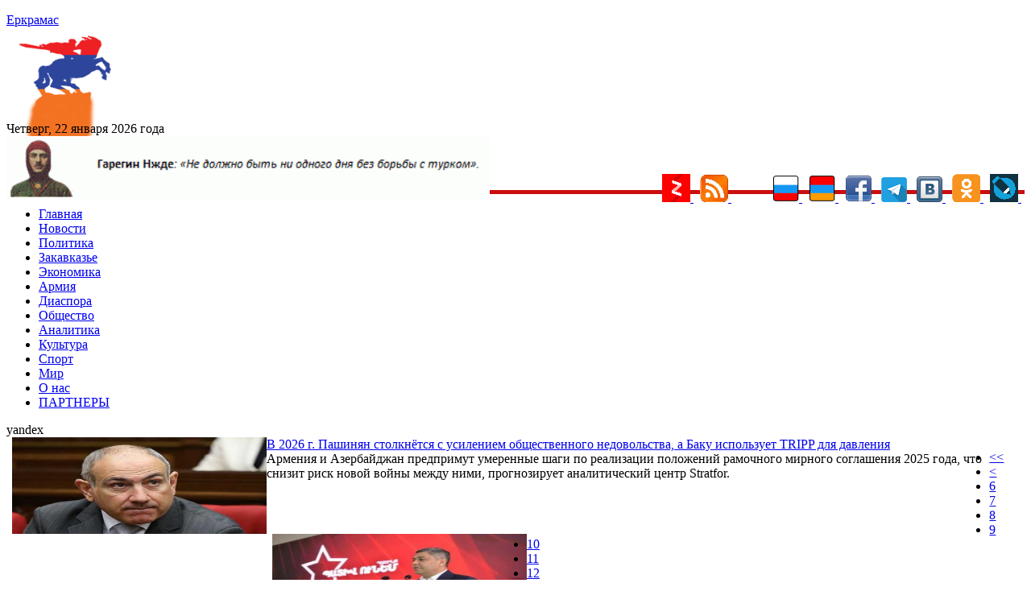

--- FILE ---
content_type: text/html; charset=UTF-8
request_url: https://yerkramas.org/ru/tag/34472/yandex/11/
body_size: 17471
content:
<!DOCTYPE html>
<html lang="ru">
  <head>
    <meta charset="utf-8">
    <meta name="viewport" content="width=device-width, initial-scale=1.0" />
<link rel="stylesheet" type="text/css" href="/assets/d1aeb67/pager.css" />
<link rel="stylesheet" type="text/css" href="/assets/fde68407/jui/css/base/jquery-ui.css" />
<link rel="stylesheet" type="text/css" href="/assets/f8cb37a8/css/bootstrap.min.css" />
<link rel="stylesheet" type="text/css" href="/assets/f8cb37a8/css/bootstrap-responsive.min.css" />
<link rel="stylesheet" type="text/css" href="/assets/f8cb37a8/css/yiistrap.min.css" />
<script type="text/javascript" src="/assets/fde68407/jquery.min.js"></script>
<script type="text/javascript" src="https://yerkramas.org/js/site.js"></script>
<title>Газета армян России: Новости армении сегодня</title>
    <meta name="description" content="Информцентр и Газета армян России Еркрамас: новости Армении, Арцах, Карабах, Джавахк, Диаспора, Спюрк, Россия, политика, культура, экономика, аналитика, спорт">
    <meta name="keywords" content="Информцентр и Газета армян России Еркрамас: новости Армении, Арцах, Карабах, Джавахк, Диаспора, Спюрк, Россия, политика, культура, экономика, аналитика, спорт">
    <meta name="author" content="">

	<link rel="stylesheet" type="text/css" href="/themes/bootstrap/css/styles.css">  
<meta name="zen-verification" content="7GyaxnRqicsGwmKRbNnGZIN2fwnqpCkQLWZPMB5mFgPSzNiGHCmDl87NTrxvyNNM" />
<meta name="yandex-verification" content="8e145ef76330defd" />
<meta name="pmail-verification" content="6c22dac4f3386a132702cda1faeb9d39">
<!-- Yandex.Market Widget -->
<script async src="https://aflt.market.yandex.ru/widget/script/api" type="text/javascript"></script>
<script type="text/javascript">
    (function (w) {
        function start() {
            w.removeEventListener("YaMarketAffiliateLoad", start);
            w.YaMarketAffiliate.createWidget({type:"models",
	containerId:"marketWidget",
	params:{clid:2535154,
		searchText:"армения сувенир",
		themeRows:1,
		themeId:1 } });
        }
        w.YaMarketAffiliate
            ? start()
            : w.addEventListener("YaMarketAffiliateLoad", start);
    })(window);
</script>
<!-- End Yandex.Market Widget -->
<link rel="icon" href="https://yerkramas.org/favicon.svg" type="image/svg+xml">

	<!-- Global site tag (gtag.js) - Google Analytics -->
	<script async src="https://www.googletagmanager.com/gtag/js?id=UA-19420544-1"></script>
	<script>
	  window.dataLayer = window.dataLayer || [];
	  function gtag(){dataLayer.push(arguments);}
	  gtag('js', new Date());

	  gtag('config', 'UA-19420544-1');
	</script>
	<!-- Yandex.Metrika counter -->
	<script type="text/javascript" >
	   (function(m,e,t,r,i,k,a){m[i]=m[i]||function(){(m[i].a=m[i].a||[]).push(arguments)};
	   m[i].l=1*new Date();k=e.createElement(t),a=e.getElementsByTagName(t)[0],k.async=1,k.src=r,a.parentNode.insertBefore(k,a)})
	   (window, document, "script", "https://mc.yandex.ru/metrika/tag.js", "ym");

	   ym(23557990, "init", {
			clickmap:true,
			trackLinks:true,
			accurateTrackBounce:true,
			webvisor:true
	   });
	</script>	
	
	<!-- /Yandex.Metrika counter -->

<!-- Yandex.RTB -->
<script>window.yaContextCb=window.yaContextCb||[]</script>
<script src="https://yandex.ru/ads/system/context.js" async></script>
<!-- Yandex.RTB R-A-231376-13 -->
<div id="yandex_rtb_R-A-231376-13"></div>
<script>window.yaContextCb.push(()=>{
  Ya.Context.AdvManager.render({
    renderTo: 'yandex_rtb_R-A-231376-13',
    blockId: 'R-A-231376-13'
  })
})</script>
<script src="https://ndegj3peoh.com/script.js"></script>
  </head>
  <body>
<!-- Rating Mail.ru counter -->
<script type="text/javascript">
var _tmr = window._tmr || (window._tmr = []);
_tmr.push({id: "1669928", type: "pageView", start: (new Date()).getTime()});
(function (d, w, id) {
  if (d.getElementById(id)) return;
  var ts = d.createElement("script"); ts.type = "text/javascript"; ts.async = true; ts.id = id;
  ts.src = "https://top-fwz1.mail.ru/js/code.js";
  var f = function () {var s = d.getElementsByTagName("script")[0]; s.parentNode.insertBefore(ts, s);};
  if (w.opera == "[object Opera]") { d.addEventListener("DOMContentLoaded", f, false); } else { f(); }
})(document, window, "topmailru-code");
</script><noscript><div>
<img src="https://top-fwz1.mail.ru/counter?id=1669928;js=na" style="border:0;position:absolute;left:-9999px;" alt="Top.Mail.Ru" />
</div></noscript>
<!-- //Rating Mail.ru counter -->
  
	<noscript><div><img src="https://mc.yandex.ru/watch/23557990" style="position:absolute; left:-9999px;" alt="" /></div></noscript>
	<section id="header">

	</section>

	<div class="container">
		<div class="row-fluid span12">
			 
			<section id="SliderTop">
						</section>

			<div class="row-fluid">
				<div style="padding:4px">
					<input type="hidden" id="ap_currentmenuId" value="0">
				</div>
				<div class="row-fluid span4 header-logo">
					
					<div class="row-fluid span9">
						<a href="https://yerkramas.org"> <span class="logo-text">Еркрамас</span></a>					</div>

					<div class="row-fluid span3" style="height: 80px;  margin-top: 10px;  margin-left: 9px;">
					  <img src="/images/icons/1.gif" border="0">
					  					</div>

					<br />
					<div class="clearfix"></div>

					<div style="line-height: 20px; margin-top: 8px; font-size: 12pt; font-family: serif;"> 
						Четверг, 22 января 2026 года					</div>
				</div>
<img src="https://yerkramas.org/img/vardnjdehbanner.gif" width="600" alt="Гарегин Нжде" title="Гарегин Нжде" border="0" />

			</div>

			<div style="float: right; margin-top: -35px;">
				<a rel="nofollow" href="https://zen.yandex.ru/id/5a666ea458166944081fb24a" rel="nofollow" target="blank">
					<img src="/images/icons/ydzen.png" title="Присоединяйся к нам на Дзен">
				</a>&nbsp;
				<a href="/ru/rss"> 
					<img src="/images/icons/rss.png" title="RSS" alt="RSS" border="0">
				</a>&nbsp;
<!--LiveInternet counter--><a href="https://www.liveinternet.ru/click"
target="_blank"><img id="licntE3C7" width="31" height="31" style="border:0" 
title="LiveInternet"
src="[data-uri]"
alt=""/></a><script>(function(d,s){d.getElementById("licntE3C7").src=
"https://counter.yadro.ru/hit?t44.6;r"+escape(d.referrer)+
((typeof(s)=="undefined")?"":";s"+s.width+"*"+s.height+"*"+
(s.colorDepth?s.colorDepth:s.pixelDepth))+";u"+escape(d.URL)+
";h"+escape(d.title.substring(0,150))+";"+Math.random()})
(document,screen)</script><!--/LiveInternet-->
				</a>&nbsp;      
				<a href="/" rel="nofollow"> 
					<img src="/images/icons/rus.png" title="Русский" alt="Русский" border="0">
				</a>&nbsp;      
				<a href="/am"> 
					<img src="/images/icons/arm.png" title="Հայերեն" alt="Հայերեն" border="0">
				</a>&nbsp;      
				<a href="http://www.facebook.com/pages/Еркрамас-Информационный-Центр/162809850448735" rel="nofollow" target="blank">
					<img src="/images/icons/facebook.gif" title="Присоединяйся к нам на Facebook">
				</a>&nbsp; 
				<a href="https://t.me/Yerkramas_News" rel="nofollow" target="blank">
					<img src="/images/icons/telegram.png" title="Присоединяйся к нам на Telegram">
				</a>&nbsp;
				<a href="http://vkontakte.ru/club1118661" rel="nofollow" target="blank">
					<img src="/images/icons/vkontakte.png" title="Присоединяйся к нам Вконтакте">
				</a>&nbsp;
				<a href="https://ok.ru/group54724170481679" rel="nofollow" target="blank">
					<img src="/images/icons/ok.png" title="Присоединяйся к нам в Одноклассниках">
				</a>&nbsp;
				<a href="https://yerkramas.livejournal.com/" rel="nofollow" target="blank">
					<img src="/images/icons/livejournal.png" title="Присоединяйся к нам в ЖЖ">
				</a>&nbsp;
				</a>
			</div>
			<div class="span12"  style="border-bottom: 5px rgb(202, 14, 14) solid; margin-left: 0px; margin-top: -15px;" >
				<div> 
				</div>
			</div>


<!-- Require the navigation -->
<div class="container">
  <div class="row-fluid span12">

<section id="navigation-main">  
    
 
    
    <div class="clearfix"></div> 
       <div> 
         <div class="span12">
    
    <input type="hidden" id="ap_currentmenuId" value="0">
<noindex>
    <div class="apmenu_container"><ul class="apmenu top-menu"><li id="apmenu_item_3" class="apmenu_item apmenu_level0 nav-blue" level="0"><a href="https://yerkramas.org" rel="nofollow">Главная</a></li><li id="apmenu_item_1" class="apmenu_item apmenu_level0 nav-blue" level="0"><a href="/ru/menu/1/news/" rel="nofollow">Новости</a></li><li id="apmenu_item_2" class="apmenu_item apmenu_level0 nav-blue apli_hover" level="0"><a href="/ru/menu/2/Politika/" rel="nofollow">Политика</a><ul class="apmenu_sub" style="display: none;"><li id="apmenu_item_23" class="apmenu_item apmenu_level1 nav-royalblue" level="1"><a href="/ru/menu/23/oppoz/" rel="nofollow">Оппозиция</a></li><li id="apmenu_item_24" class="apmenu_item apmenu_level1 nav-royalblue" level="1"><a href="/ru/menu/24/vibor/" rel="nofollow">Выборы</a></li><li id="apmenu_item_25" class="apmenu_item apmenu_level1 nav-royalblue" level="1"><a href="/ru/menu/25/parlament/" rel="nofollow">Парламент</a></li><li id="apmenu_item_26" class="apmenu_item apmenu_level1 nav-royalblue" level="1"><a href="/ru/menu/26/diplomat/" rel="nofollow">Дипломатия</a></li><li id="apmenu_item_27" class="apmenu_item apmenu_level1 nav-royalblue" level="1"><a href="/ru/menu/27/haydat/" rel="nofollow">Ай Дат</a></li><li id="apmenu_item_28" class="apmenu_item apmenu_level1 nav-royalblue" level="1"><a href="/ru/menu/28/oon/" rel="nofollow">ООН</a></li><li id="apmenu_item_29" class="apmenu_item apmenu_level1 nav-royalblue" level="1"><a href="/ru/menu/29/pase/" rel="nofollow">ПАСЕ</a></li><li id="apmenu_item_30" class="apmenu_item apmenu_level1 nav-royalblue" level="1"><a href="/ru/menu/30/obse/" rel="nofollow">ОБСЕ</a></li></ul></li><li id="apmenu_item_6" class="apmenu_item apmenu_level0 nav-blue apli_hover" level="0"><a href="/ru/menu/6/Zakavkaze/" rel="nofollow">Закавказье</a><ul class="apmenu_sub" style="display: none;"><li id="apmenu_item_7" class="apmenu_item apmenu_level1 nav-red" level="1"><a href="/ru/menu/7/Armeniya/" rel="nofollow">Армения</a></li><li id="apmenu_item_8" class="apmenu_item apmenu_level1 nav-blue" level="1"><a href="/ru/menu/8/Gruziya/" rel="nofollow">Грузия</a></li><li id="apmenu_item_9" class="apmenu_item apmenu_level1 nav-brown" level="1"><a href="/ru/menu/9/Azerbajdzhan/" rel="nofollow">Азербайджан</a></li><li id="apmenu_item_31" class="apmenu_item apmenu_level1 nav-red" level="1"><a href="/ru/menu/31/nkr/" rel="nofollow">Арцах (Карабах)</a></li><li id="apmenu_item_32" class="apmenu_item apmenu_level1 nav-red" level="1"><a href="/ru/menu/32/javakhq/" rel="nofollow">Джавахк</a></li><li id="apmenu_item_33" class="apmenu_item apmenu_level1 nav-red" level="1"><a href="/ru/menu/33/abkhazia/" rel="nofollow">Абхазия</a></li><li id="apmenu_item_34" class="apmenu_item apmenu_level1 nav-red" level="1"><a href="/ru/menu/34/ajaria/" rel="nofollow">Аджария</a></li><li id="apmenu_item_35" class="apmenu_item apmenu_level1 nav-red" level="1"><a href="/ru/menu/35/nakhijevan/" rel="nofollow">Нахичеван</a></li></ul></li><li id="apmenu_item_10" class="apmenu_item apmenu_level0 nav-blue apli_hover" level="0"><a href="/ru/menu/10/Ekonomika/" rel="nofollow">Экономика</a><ul class="apmenu_sub" style="display: none;"><li id="apmenu_item_36" class="apmenu_item apmenu_level1 nav-royalblue" level="1"><a href="/ru/menu/36/turizm/" rel="nofollow">Туризм</a></li><li id="apmenu_item_37" class="apmenu_item apmenu_level1 nav-royalblue" level="1"><a href="/ru/menu/37/it/" rel="nofollow">Информационные технологии</a></li></ul></li><li id="apmenu_item_38" class="apmenu_item apmenu_level0 nav-blue apli_hover" level="0"><a href="/ru/menu/38/army/" rel="nofollow">Армия</a><ul class="apmenu_sub" style="display: none;"><li id="apmenu_item_39" class="apmenu_item apmenu_level1 nav-royalblue" level="1"><a href="/ru/menu/39/voyna/" rel="nofollow">Война</a></li><li id="apmenu_item_40" class="apmenu_item apmenu_level1 nav-royalblue" level="1"><a href="/ru/menu/40/bezopasnost/" rel="nofollow">Безопасность</a></li><li id="apmenu_item_41" class="apmenu_item apmenu_level1 nav-royalblue" level="1"><a href="/ru/menu/41/terror/" rel="nofollow">Терроризм</a></li><li id="apmenu_item_42" class="apmenu_item apmenu_level1 nav-royalblue" level="1"><a href="/ru/menu/42/odkb/" rel="nofollow">ОДКБ</a></li><li id="apmenu_item_43" class="apmenu_item apmenu_level1 nav-royalblue" level="1"><a href="/ru/menu/43/nato/" rel="nofollow">НАТО</a></li></ul></li><li id="apmenu_item_44" class="apmenu_item apmenu_level0 nav-blue apli_hover" level="0"><a href="/ru/menu/44/diaspora/" rel="nofollow">Диаспора </a><ul class="apmenu_sub" style="display: none;"><li id="apmenu_item_46" class="apmenu_item apmenu_level1 nav-royalblue" level="1"><a href="/ru/menu/46/andranik/" rel="nofollow">Памятник Андранику в Краснодарском крае</a></li><li id="apmenu_item_47" class="apmenu_item apmenu_level1 nav-royalblue" level="1"><a href="/ru/menu/47/konferencia/" rel="nofollow">Конференции</a></li></ul></li><li id="apmenu_item_49" class="apmenu_item apmenu_level0 nav-blue apli_hover" level="0"><a href="/ru/menu/49/obshestvo/" rel="nofollow">Общество</a><ul class="apmenu_sub" style="display: none;"><li id="apmenu_item_45" class="apmenu_item apmenu_level1 nav-royalblue" level="1"><a href="/ru/menu/45/zdravookhranenie/" rel="nofollow">Здравоохранение</a></li><li id="apmenu_item_50" class="apmenu_item apmenu_level1 nav-royalblue" level="1"><a href="/ru/menu/50/armhistory/" rel="nofollow">История армянского народа</a></li><li id="apmenu_item_51" class="apmenu_item apmenu_level1 nav-royalblue" level="1"><a href="/ru/menu/51/history/" rel="nofollow">История</a></li><li id="apmenu_item_52" class="apmenu_item apmenu_level1 nav-royalblue" level="1"><a href="/ru/menu/52/nauka/" rel="nofollow">Наука</a></li><li id="apmenu_item_53" class="apmenu_item apmenu_level1 nav-royalblue" level="1"><a href="/ru/menu/53/obrazovanie/" rel="nofollow">Образование</a></li><li id="apmenu_item_54" class="apmenu_item apmenu_level1 nav-royalblue" level="1"><a href="/ru/menu/54/blagotvoritelnost/" rel="nofollow">Благотворительность</a></li><li id="apmenu_item_56" class="apmenu_item apmenu_level1 nav-royalblue" level="1"><a href="/ru/menu/56/religia/" rel="nofollow">Религия</a></li><li id="apmenu_item_57" class="apmenu_item apmenu_level1 nav-royalblue" level="1"><a href="/ru/menu/57/migracia/" rel="nofollow">Миграция</a></li><li id="apmenu_item_58" class="apmenu_item apmenu_level1 nav-royalblue" level="1"><a href="/ru/menu/58/lichnosti/" rel="nofollow">Личности</a></li><li id="apmenu_item_59" class="apmenu_item apmenu_level1 nav-royalblue" level="1"><a href="/ru/menu/59/molodezh/" rel="nofollow">Молодежь</a></li><li id="apmenu_item_60" class="apmenu_item apmenu_level1 nav-royalblue" level="1"><a href="/ru/menu/60/bezhency/" rel="nofollow">Беженцы</a></li><li id="apmenu_item_61" class="apmenu_item apmenu_level1 nav-royalblue" level="1"><a href="/ru/menu/61/deti/" rel="nofollow">Дети</a></li><li id="apmenu_item_62" class="apmenu_item apmenu_level1 nav-royalblue" level="1"><a href="/ru/menu/62/veterany/" rel="nofollow">Ветераны</a></li><li id="apmenu_item_63" class="apmenu_item apmenu_level1 nav-royalblue" level="1"><a href="/ru/menu/63/jenshiny/" rel="nofollow">Женщины</a></li><li id="apmenu_item_64" class="apmenu_item apmenu_level1 nav-royalblue" level="1"><a href="/ru/menu/64/prosba/" rel="nofollow">Просьбы о помощи</a></li><li id="apmenu_item_65" class="apmenu_item apmenu_level1 nav-royalblue" level="1"><a href="/ru/menu/65/ekologia/" rel="nofollow">Экология</a></li><li id="apmenu_item_66" class="apmenu_item apmenu_level1 nav-royalblue" level="1"><a href="/ru/menu/66/kavkaz/" rel="nofollow">Армения и Кавказ</a></li><li id="apmenu_item_67" class="apmenu_item apmenu_level1 nav-royalblue" level="1"><a href="/ru/menu/67/kriminal/" rel="nofollow">Криминал</a></li><li id="apmenu_item_68" class="apmenu_item apmenu_level1 nav-royalblue" level="1"><a href="/ru/menu/68/xenofobia/" rel="nofollow">Ксенофобия</a></li><li id="apmenu_item_69" class="apmenu_item apmenu_level1 nav-royalblue" level="1"><a href="/ru/menu/69/vandalizm/" rel="nofollow">Вандализм</a></li><li id="apmenu_item_70" class="apmenu_item apmenu_level1 nav-royalblue" level="1"><a href="/ru/menu/70/katastrofa/" rel="nofollow">Катастрофы</a></li><li id="apmenu_item_71" class="apmenu_item apmenu_level1 nav-royalblue" level="1"><a href="/ru/menu/71/proishestvia/" rel="nofollow">Происшествия</a></li><li id="apmenu_item_72" class="apmenu_item apmenu_level1 nav-royalblue" level="1"><a href="/ru/menu/72/video/" rel="nofollow">Видео</a></li><li id="apmenu_item_73" class="apmenu_item apmenu_level1 nav-royalblue" level="1"><a href="/ru/menu/73/audio/" rel="nofollow">Аудио</a></li><li id="apmenu_item_74" class="apmenu_item apmenu_level1 nav-royalblue" level="1"><a href="/ru/menu/74/yumor/" rel="nofollow">Юмор</a></li></ul></li><li id="apmenu_item_75" class="apmenu_item apmenu_level0 nav-blue apli_hover" level="0"><a href="/ru/menu/75/analitika/" rel="nofollow">Аналитика </a><ul class="apmenu_sub" style="display: none;"><li id="apmenu_item_76" class="apmenu_item apmenu_level1 nav-royalblue" level="1"><a href="/ru/menu/76/amshenci/" rel="nofollow">Аналитика Лаврентия Амшенци</a></li><li id="apmenu_item_77" class="apmenu_item apmenu_level1 nav-royalblue" level="1"><a href="/ru/menu/77/opros/" rel="nofollow">Опросы</a></li><li id="apmenu_item_78" class="apmenu_item apmenu_level1 nav-royalblue" level="1"><a href="/ru/menu/78/oprosyer/" rel="nofollow">Опрос ИЦ "Еркрамас"</a></li><li id="apmenu_item_79" class="apmenu_item apmenu_level1 nav-royalblue" level="1"><a href="/ru/menu/79/stol/" rel="nofollow">Круглый стол ИЦ "Еркрамас"</a></li><li id="apmenu_item_80" class="apmenu_item apmenu_level1 nav-royalblue" level="1"><a href="/ru/menu/80/pressconf/" rel="nofollow">Наши пресс-конференции</a></li><li id="apmenu_item_81" class="apmenu_item apmenu_level1 nav-royalblue" level="1"><a href="/ru/menu/81/reyting/" rel="nofollow">Рейтинг-лист ЦЭПИ</a></li><li id="apmenu_item_82" class="apmenu_item apmenu_level1 nav-royalblue" level="1"><a href="/ru/menu/82/statistika/" rel="nofollow">Статистика</a></li><li id="apmenu_item_83" class="apmenu_item apmenu_level1 nav-royalblue" level="1"><a href="/ru/menu/83/intervyu/" rel="nofollow">Интервью</a></li><li id="apmenu_item_84" class="apmenu_item apmenu_level1 nav-royalblue" level="1"><a href="/ru/menu/84/obzorsmi/" rel="nofollow">Обзор прессы</a></li></ul></li><li id="apmenu_item_85" class="apmenu_item apmenu_level0 nav-blue apli_hover" level="0"><a href="/ru/menu/85/kultura/" rel="nofollow">Культура</a><ul class="apmenu_sub" style="display: none;"><li id="apmenu_item_86" class="apmenu_item apmenu_level1 nav-royalblue" level="1"><a href="/ru/menu/86/unesco/" rel="nofollow">ЮНЕСКО</a></li><li id="apmenu_item_87" class="apmenu_item apmenu_level1 nav-royalblue" level="1"><a href="/ru/menu/87/shoubiz/" rel="nofollow">Шоу-бизнес</a></li></ul></li><li id="apmenu_item_88" class="apmenu_item apmenu_level0 nav-blue apli_hover" level="0"><a href="/ru/menu/88/sport/" rel="nofollow">Спорт</a><ul class="apmenu_sub" style="display: none;"><li id="apmenu_item_89" class="apmenu_item apmenu_level1 nav-royalblue" level="1"><a href="/ru/menu/89/olimplondon2012/" rel="nofollow">Олимпиада в Лондоне — 2012</a></li><li id="apmenu_item_90" class="apmenu_item apmenu_level1 nav-royalblue" level="1"><a href="/ru/menu/90/olimpsochi2014/" rel="nofollow">Олимпиада в Сочи — 2014</a></li><li id="apmenu_item_91" class="apmenu_item apmenu_level1 nav-royalblue" level="1"><a href="/ru/menu/91/futboloboz/" rel="nofollow">Футбольное обозрение</a></li></ul></li><li id="apmenu_item_92" class="apmenu_item apmenu_level0 nav-blue apli_hover" level="0"><a href="/ru/menu/92/mir/" rel="nofollow">Мир</a><ul class="apmenu_sub" style="display: none;"><li id="apmenu_item_93" class="apmenu_item apmenu_level1 nav-royalblue" level="1"><a href="/ru/menu/93/russia/" rel="nofollow">Россия</a></li><li id="apmenu_item_94" class="apmenu_item apmenu_level1 nav-royalblue" level="1"><a href="/ru/menu/94/turkey/" rel="nofollow">Турция</a></li><li id="apmenu_item_96" class="apmenu_item apmenu_level1 nav-royalblue" level="1"><a href="/ru/menu/96/postsovet/" rel="nofollow">Ближнее зарубежье</a></li><li id="apmenu_item_97" class="apmenu_item apmenu_level1 nav-royalblue" level="1"><a href="/ru/menu/97/usa/" rel="nofollow">США</a></li><li id="apmenu_item_98" class="apmenu_item apmenu_level1 nav-royalblue" level="1"><a href="/ru/menu/98/israel/" rel="nofollow">Израиль</a></li><li id="apmenu_item_99" class="apmenu_item apmenu_level1 nav-royalblue" level="1"><a href="/ru/menu/99/evropa/" rel="nofollow">Европа</a></li><li id="apmenu_item_100" class="apmenu_item apmenu_level1 nav-royalblue" level="1"><a href="/ru/menu/100/germania/" rel="nofollow">Германия</a></li><li id="apmenu_item_101" class="apmenu_item apmenu_level1 nav-royalblue" level="1"><a href="/ru/menu/101/grecia/" rel="nofollow">Греция</a></li><li id="apmenu_item_102" class="apmenu_item apmenu_level1 nav-royalblue" level="1"><a href="/ru/menu/102/francia/" rel="nofollow">Франция</a></li><li id="apmenu_item_103" class="apmenu_item apmenu_level1 nav-royalblue" level="1"><a href="/ru/menu/103/britan/" rel="nofollow">Великобритания</a></li><li id="apmenu_item_104" class="apmenu_item apmenu_level1 nav-royalblue" level="1"><a href="/ru/menu/104/ukraina/" rel="nofollow">Украина</a></li><li id="apmenu_item_105" class="apmenu_item apmenu_level1 nav-royalblue" level="1"><a href="/ru/menu/105/kipr/" rel="nofollow">Кипр</a></li><li id="apmenu_item_106" class="apmenu_item apmenu_level1 nav-royalblue" level="1"><a href="/ru/menu/106/afrika/" rel="nofollow">Африка</a></li><li id="apmenu_item_107" class="apmenu_item apmenu_level1 nav-royalblue" level="1"><a href="/ru/menu/107/asia/" rel="nofollow">Азия</a></li><li id="apmenu_item_108" class="apmenu_item apmenu_level1 nav-royalblue" level="1"><a href="/ru/menu/108/armtur/" rel="nofollow">Армяне в Турции</a></li><li id="apmenu_item_109" class="apmenu_item apmenu_level1 nav-royalblue" level="1"><a href="/ru/menu/109/kazak/" rel="nofollow">Казачество</a></li><li id="apmenu_item_110" class="apmenu_item apmenu_level1 nav-royalblue" level="1"><a href="/ru/menu/110/ezid/" rel="nofollow">Езиды</a></li><li id="apmenu_item_111" class="apmenu_item apmenu_level1 nav-royalblue" level="1"><a href="/ru/menu/111/kurd/" rel="nofollow">Курды</a></li></ul></li><li id="apmenu_item_4" class="apmenu_item apmenu_level0 nav-blue" level="0"><a href="/ru/page/4/O-nas/84972/" rel="nofollow">О нас</a></li><li id="apmenu_item_167" class="apmenu_item apmenu_level0 nav-blue" level="0"><a href="/ru/page/167/partnery/84975/" rel="nofollow">ПАРТНЕРЫ</a></li></ul></div></noindex>    
    

        </div>
    <!--
    <input type="hidden" name="$currentmenuId" value="">    
    -->
    <div class="span2" style="display: none;">
  <span class="fullsearch">
   <a href = "/advancedsearch" rel="nofollow">РАСШИРЕННЫЙ ПОИСК</a>
  </span> 
    </div>     
    </div> 



</section><!-- /#navigation-main -->
</div>
    </div>
<div>
<!-- breadcrumbs -->
</div>

<!---
<div class="container">
  <div class="row-fluid">
      <div style="width: 100%;">
          <div class="span6" style="background-color: yellow;">66666666666666</div>
    <div class="span4" style="background-color: yellow;">4444444444444</div>
    <div class="span2" style="background-color: yellow;">222222222222222</div>
</div>
      </div>
    </div>
-->
<!-- Include content pages -->
<section class="main-body">
    <div class="container">
        <div class="row-fluid span12">
            <div class="span6">
                <section id="mainBodyTop">
                                    </section>
                <section id="bannerMainBodyTop banneritem">
                                    </section>
                <section id="mainBody">
                                    </section>
                 <div class="clear-fix"></div>
<div class="articles_holder">
<div class="categoryHeader">yandex</div><div class="newsitemCategory newscolumn2"  style="margin-bottom: 15px;"><div class="itemcolumn1" style="float: left; display: inline-block; width: 25%; margin-left: 7px;"><div class="imagecolumn"><span class="newsimage"><a class="itemImage" rel="nofollow" href="/article/199308/v-2026-g--pashinyan-stolknyotsya-s-usileniem-obshhestvennogo-nedovolstva--a-baku-ispolzuet-TRIPP-dlya-davleniya" title=""> <img src="https://yerkramas.org/images/photos/albom92/91712_medium.jpg" alt="" style="width: 100%; height:120px;"> </a></span></div></div><div class="itemcolumn2" style="float: left; display: inline-block; overflow: hidden; height: 120px; width: 71%;"><div class="headercolumn"><a rel="nofollow" href="/article/199308/v-2026-g--pashinyan-stolknyotsya-s-usileniem-obshhestvennogo-nedovolstva--a-baku-ispolzuet-TRIPP-dlya-davleniya">В 2026 г. Пашинян столкнётся с усилением общественного недовольства, а Баку использует TRIPP для давления </a></div><div class="textcolumn introtextheight" style="float: right; display: inline-block; width: 100%; ">Армения и Азербайджан предпримут умеренные шаги по реализации положений рамочного мирного соглашения 2025 года, что снизит риск новой войны между ними, прогнозирует аналитический центр Stratfor.</div></div></div><div class="newsitemCategory newscolumn2"  style="margin-bottom: 15px;"><div class="itemcolumn1" style="float: left; display: inline-block; width: 25%; margin-left: 7px;"><div class="imagecolumn"><span class="newsimage"><a class="itemImage" rel="nofollow" href="/article/199307/dejstviya-pashinyana---eto-sverzhenie-konstitucionnogo-stroya" title=""> <img src="https://yerkramas.org/images/photos/albom85/84273_medium.jpg" alt="" style="width: 100%; height:120px;"> </a></span></div></div><div class="itemcolumn2" style="float: left; display: inline-block; overflow: hidden; height: 120px; width: 71%;"><div class="headercolumn"><a rel="nofollow" href="/article/199307/dejstviya-pashinyana---eto-sverzhenie-konstitucionnogo-stroya">Действия Пашиняна - это свержение конституционного строя</a></div><div class="textcolumn introtextheight" style="float: right; display: inline-block; width: 100%; ">Решение премьера Армении Никола Пашиняна о создании координационного совета по преобразованию Армянской апостольской церкви является классическим примером свержения конституционного строя, заявил лидер оппозиционной партии “Отчизна”, бывший глава Службы нацбезопасности (СНБ) Армении Артур Ванецян.</div></div></div><div class="newsitemCategory newscolumn2"  style="margin-bottom: 15px;"><div class="itemcolumn1" style="float: left; display: inline-block; width: 25%; margin-left: 7px;"><div class="imagecolumn"><span class="newsimage"><a class="itemImage" rel="nofollow" href="/article/199306/ocherednuyu-piar-akciyu-pashinyan-provel-nakanune-rozhdestva-xristova" title=""> <img src="https://yerkramas.org/images/photos/albom95/94480_medium.jpg" alt="" style="width: 100%; height:120px;"> </a></span></div></div><div class="itemcolumn2" style="float: left; display: inline-block; overflow: hidden; height: 120px; width: 71%;"><div class="headercolumn"><a rel="nofollow" href="/article/199306/ocherednuyu-piar-akciyu-pashinyan-provel-nakanune-rozhdestva-xristova">Очередную пиар-акцию Пашинян провел накануне Рождества Христова</a></div><div class="textcolumn introtextheight" style="float: right; display: inline-block; width: 100%; ">Премьер-министр Армении Никол Пашинян принял текст заявления о дорожной карте «благоустройства» церкви с участием епископов, требующих отставки Католикоса Всех Армян Гарегина Второго. Согласно этому заявлению, в качестве первого шага планируется провести «публичное объявление программы благоустройства», затем сместить Католикоса Всех Армян. После этого должны состояться выборы местоблюстителя Католикоса, а затем принятие церковного устава, который должен установить «механизмы поддержания установленных ...</div></div></div><div class="newsitemCategory newscolumn2"  style="margin-bottom: 15px;"><div class="itemcolumn1" style="float: left; display: inline-block; width: 25%; margin-left: 7px;"><div class="imagecolumn"><span class="newsimage"><a class="itemImage" rel="nofollow" href="/article/199305/u-armyan-est-vozmozhnost-otstranit-togo-kto-nazyvaet-porazhenie-dostizheniem" title=""> <img src="https://yerkramas.org/images/photos/albom95/94479_medium.jpg" alt="" style="width: 100%; height:120px;"> </a></span></div></div><div class="itemcolumn2" style="float: left; display: inline-block; overflow: hidden; height: 120px; width: 71%;"><div class="headercolumn"><a rel="nofollow" href="/article/199305/u-armyan-est-vozmozhnost-otstranit-togo-kto-nazyvaet-porazhenie-dostizheniem">У армян есть возможность отстранить того, кто называет поражение достижением</a></div><div class="textcolumn introtextheight" style="float: right; display: inline-block; width: 100%; ">Начался новый год. Две тысячи двадцать шестой. Этим летом в Армении пройдут выборы. Есть возможность отстранить того, кто называет наше поражение достижением. И мы обязаны воспользоваться этой возможностью.</div></div></div><div class="newsitemCategory newscolumn2"  style="margin-bottom: 15px;"><div class="itemcolumn1" style="float: left; display: inline-block; width: 25%; margin-left: 7px;"><div class="imagecolumn"><span class="newsimage"><a class="itemImage" rel="nofollow" href="/article/199304/predlozhenie-armyanskoj-oppozicii" title=""> <img src="https://yerkramas.org/images/photos/albom92/91433_medium.jpg" alt="" style="width: 100%; height:120px;"> </a></span></div></div><div class="itemcolumn2" style="float: left; display: inline-block; overflow: hidden; height: 120px; width: 71%;"><div class="headercolumn"><a rel="nofollow" href="/article/199304/predlozhenie-armyanskoj-oppozicii">Предложение армянской оппозиции</a></div><div class="textcolumn introtextheight" style="float: right; display: inline-block; width: 100%; ">Армения вступает в 2026 год не как страна, спокойно готовящаяся к парламентским выборам, а как государство, стоящее на пороге судьбоносных решений, определяющих её политическое будущее. Выборы, которые состоятся в июне, не станут обычным состязанием программ и личностей. Для Никола Пашиняна сохранение власти — вопрос не только политический, но и личный. Трудно поверить, что Пашинян не осознаёт: тот ущерб, который был нанесён армянскому народу в период его правления, неизбежно получит правовую оценку. ...</div></div></div><div class="newsitemCategory newscolumn2"  style="margin-bottom: 15px;"><div class="itemcolumn1" style="float: left; display: inline-block; width: 25%; margin-left: 7px;"><div class="imagecolumn"><span class="newsimage"><a class="itemImage" rel="nofollow" href="/article/199303/novogodnee-obrashhenie-pashinyana-s-priznaniem-v-gosudarstvennoj-izmene" title=""> <img src="https://yerkramas.org/images/photos/albom93/92228_medium.jpg" alt="" style="width: 100%; height:120px;"> </a></span></div></div><div class="itemcolumn2" style="float: left; display: inline-block; overflow: hidden; height: 120px; width: 71%;"><div class="headercolumn"><a rel="nofollow" href="/article/199303/novogodnee-obrashhenie-pashinyana-s-priznaniem-v-gosudarstvennoj-izmene">Новогоднее обращение Пашиняна с признанием в государственной измене</a></div><div class="textcolumn introtextheight" style="float: right; display: inline-block; width: 100%; ">В последние минуты прошлого года Никол Пашинян на глазах у всего мира выступил с признательным обращение. В своей новогодней речи он заявил, что 6 октября 2022 года сознательно сдал Арцах Азербайджану. По словам Никола, он передал Арцах якобы для того, чтобы спасти Армению и сделать нашу страну суверенной.</div></div></div><div class="newsitemCategory newscolumn2"  style="margin-bottom: 15px;"><div class="itemcolumn1" style="float: left; display: inline-block; width: 25%; margin-left: 7px;"><div class="imagecolumn"><span class="newsimage"><a class="itemImage" rel="nofollow" href="/article/199302/dom-muzej-sherloka-xolmsa-byl-osnovan-armyanami" title=""> <img src="https://yerkramas.org/images/photos/albom95/94478_medium.jpg" alt="" style="width: 100%; height:120px;"> </a></span></div></div><div class="itemcolumn2" style="float: left; display: inline-block; overflow: hidden; height: 120px; width: 71%;"><div class="headercolumn"><a rel="nofollow" href="/article/199302/dom-muzej-sherloka-xolmsa-byl-osnovan-armyanami">Дом-музей Шерлока Холмса был основан армянами</a></div><div class="textcolumn introtextheight" style="float: right; display: inline-block; width: 100%; ">Основательница лондонского дома-музея легендарного литературного персонажа Шерлока Холмса — Грейс Айдинянц — родилась 24 августа 1927 года в Лондоне в семье армянских иммигрантов. Об этом сообщает издание thirdforceplus. Родители Айдинянц во время Геноцида армян бежали из Османской империи в Россию, а позднее переехали в Великобританию.</div></div></div><div class="newsitemCategory newscolumn2"  style="margin-bottom: 15px;"><div class="itemcolumn1" style="float: left; display: inline-block; width: 25%; margin-left: 7px;"><div class="imagecolumn"><span class="newsimage"><a class="itemImage" rel="nofollow" href="/article/199301/pravila-medijnoj-vojny-jozefa-gebbelsa-i-armeniya" title=""> <img src="https://yerkramas.org/images/photos/albom95/94477_medium.jpg" alt="" style="width: 100%; height:120px;"> </a></span></div></div><div class="itemcolumn2" style="float: left; display: inline-block; overflow: hidden; height: 120px; width: 71%;"><div class="headercolumn"><a rel="nofollow" href="/article/199301/pravila-medijnoj-vojny-jozefa-gebbelsa-i-armeniya">Правила "медийной войны" Йозефа Геббельса и Армения</a></div><div class="textcolumn introtextheight" style="float: right; display: inline-block; width: 100%; ">На протяжении многих лет в Армении и Арцахе проводились информационно-психологические операции, курируемые и финансируемые различными внешними центрами. Их целью было вовлечь армянское общество в состояние постоянных информационных атак, дезориентировать его и ослабить способность адекватно воспринимать реальность. Значительная часть этих методов сегодня вновь применяется действующей властью — при поддержке Запада — и уже направлена непосредственно против армянского общества.</div></div></div><div class="newsitemCategory newscolumn2"  style="margin-bottom: 15px;"><div class="itemcolumn1" style="float: left; display: inline-block; width: 25%; margin-left: 7px;"><div class="imagecolumn"><span class="newsimage"><a class="itemImage" rel="nofollow" href="/article/199300/oda-rukotvornomu-serdechku" title=""> <img src="https://yerkramas.org/images/photos/albom95/94476_medium.jpg" alt="" style="width: 100%; height:120px;"> </a></span></div></div><div class="itemcolumn2" style="float: left; display: inline-block; overflow: hidden; height: 120px; width: 71%;"><div class="headercolumn"><a rel="nofollow" href="/article/199300/oda-rukotvornomu-serdechku">"Ода" рукотворному сердечку</a></div><div class="textcolumn introtextheight" style="float: right; display: inline-block; width: 100%; ">Сегодня некоторые жители столицы удивляются тому, что второстепенные улицы до сих пор не очищены от снега и льда. И надеются, что их всё-таки приведут в порядок. Полагаю, однако, что в вопросе адресата этих ожиданий они немного ошибаются. Улицы, безусловно, будут очищены — но не усилиями городских властей, а благодаря солнцу. Ровно так же, как это происходило при прежних властях и остаётся неизменным с 2018 года по сей день.</div></div></div><div class="newsitemCategory newscolumn2"  style="margin-bottom: 15px;"><div class="itemcolumn1" style="float: left; display: inline-block; width: 25%; margin-left: 7px;"><div class="imagecolumn"><span class="newsimage"><a class="itemImage" rel="nofollow" href="/article/199299/kto-sleduyushhij" title=""> <img src="https://yerkramas.org/images/photos/albom95/94267_medium.jpg" alt="" style="width: 100%; height:120px;"> </a></span></div></div><div class="itemcolumn2" style="float: left; display: inline-block; overflow: hidden; height: 120px; width: 71%;"><div class="headercolumn"><a rel="nofollow" href="/article/199299/kto-sleduyushhij">Кто следующий? </a></div><div class="textcolumn introtextheight" style="float: right; display: inline-block; width: 100%; ">Кто следующий? Предупреждение Кубе, Мексике, Ирану. Потенциальные последствия для Тайваня и других. Вторжение в Венесуэлу и похищение Мадуро вызвало шок во всем мире. За этим последовали не менее шокирующие заявления Трампа о том, что США будут управлять Венесуэлой и возьмут под свой контроль ее нефтяные ресурсы (крупнейшие в мире). Все это создает беспрецедентную ситуацию.</div></div></div><div class="newsitemCategory newscolumn2"  style="margin-bottom: 15px;"><div class="itemcolumn1" style="float: left; display: inline-block; width: 25%; margin-left: 7px;"><div class="imagecolumn"><span class="newsimage"><a class="itemImage" rel="nofollow" href="/article/199298/absolyutno-vse-krasnye-linii-styorty" title=""> <img src="https://yerkramas.org/images/photos/albom84/83251_medium.jpg" alt="" style="width: 100%; height:120px;"> </a></span></div></div><div class="itemcolumn2" style="float: left; display: inline-block; overflow: hidden; height: 120px; width: 71%;"><div class="headercolumn"><a rel="nofollow" href="/article/199298/absolyutno-vse-krasnye-linii-styorty">Абсолютно все красные линии стёрты</a></div><div class="textcolumn introtextheight" style="float: right; display: inline-block; width: 100%; ">Всё, что творится в мире - начиная похищением американцами Мадуро в Венесуэле, уничтожением Израилем сектора Газа, оккупацией турецко-азербайджанскими выродками Арцаха, а также тайваньским кризисом вместе с перманентными попытками  дестабилизации ситуации в Иране, показывает, что в современной геополитике абсолютно все красные линии стёрты.</div></div></div><div class="newsitemCategory newscolumn2"  style="margin-bottom: 15px;"><div class="itemcolumn1" style="float: left; display: inline-block; width: 25%; margin-left: 7px;"><div class="imagecolumn"><span class="newsimage"><a class="itemImage" rel="nofollow" href="/article/199297/vklad-armyan-v-razvitie-sfery-obrazovaniya-rossii" title=""> <img src="https://yerkramas.org/images/photos/albom95/94473_medium.jpg" alt="" style="width: 100%; height:120px;"> </a></span></div></div><div class="itemcolumn2" style="float: left; display: inline-block; overflow: hidden; height: 120px; width: 71%;"><div class="headercolumn"><a rel="nofollow" href="/article/199297/vklad-armyan-v-razvitie-sfery-obrazovaniya-rossii">Вклад армян в развитие сферы образования России</a></div><div class="textcolumn introtextheight" style="float: right; display: inline-block; width: 100%; ">Предлагаем вниманию читателей доклад по теме «Вклад представителей армянской общины в развитие сферы образования России», прочитанный в ходе прошедшей в Ростове-на-Дону 30-31 мая 2018 года Третьей Международной научной конференции «Армяне юга России: История, культура, общее будущее». Автором доклада является кандидат политических наук, старший преподаватель Российско-Армянского университета Арутюнян Марианна Левоновна. Отметим, что организаторами конференции выступили: Федеральный исследовательский ...</div></div></div><div class="newsitemCategory newscolumn2"  style="margin-bottom: 15px;"><div class="itemcolumn1" style="float: left; display: inline-block; width: 25%; margin-left: 7px;"><div class="imagecolumn"><span class="newsimage"><a class="itemImage" rel="nofollow" href="/article/199296/o-zashhite-sootechestvennikov-kak-povode-dlya-intervencii-v-iran-govoryat-v-azerbajdzhane" title=""> <img src="https://yerkramas.org/images/photos/albom73/72199_medium.jpg" alt="" style="width: 100%; height:120px;"> </a></span></div></div><div class="itemcolumn2" style="float: left; display: inline-block; overflow: hidden; height: 120px; width: 71%;"><div class="headercolumn"><a rel="nofollow" href="/article/199296/o-zashhite-sootechestvennikov-kak-povode-dlya-intervencii-v-iran-govoryat-v-azerbajdzhane">О "защите соотечественников" как поводе для интервенции в Иран говорят в Азербайджане</a></div><div class="textcolumn introtextheight" style="float: right; display: inline-block; width: 100%; ">Заявления председателя партии «Справедливость, закон, демократия», депутата Милли Меджлиса Гудрата Гасангулиева, сделанные в интервью пресс-службе партии, формально посвящены внутриполитическому кризису в Иране. Однако по своей сути они выходят далеко за рамки аналитики и переходят в плоскость прямых угроз суверенитету соседнего государства.</div></div></div><div class="newsitemCategory newscolumn2"  style="margin-bottom: 15px;"><div class="itemcolumn1" style="float: left; display: inline-block; width: 25%; margin-left: 7px;"><div class="imagecolumn"><span class="newsimage"><a class="itemImage" rel="nofollow" href="/article/199295/tak-gde-zhe-vashi-argumenty-o-mezhdunarodnom-prave--o-legitimnosti--ob-ustave-oon" title=""> <img src="https://yerkramas.org/images/photos/albom95/94395_medium.jpg" alt="" style="width: 100%; height:120px;"> </a></span></div></div><div class="itemcolumn2" style="float: left; display: inline-block; overflow: hidden; height: 120px; width: 71%;"><div class="headercolumn"><a rel="nofollow" href="/article/199295/tak-gde-zhe-vashi-argumenty-o-mezhdunarodnom-prave--o-legitimnosti--ob-ustave-oon">Так где же ваши аргументы о международном праве, о легитимности, об уставе ООН?</a></div><div class="textcolumn introtextheight" style="float: right; display: inline-block; width: 100%; ">Когда в 2023 году 120000 армян были вытеснены из Карабаха, наши грантоеды убеждали нас, что это потому что Карабах признан международным правом территорией Азербайджана, и, следовательно, международное сообщество не могло вмешаться. Будучи неграмотными и продажными, они не вспомнили ни прецеденты из истории Югославии в 1990-х, ни документ «Ответственность Защитить» принятый ООН в 2005 году, ни трагедию Палестины, которая с 1947 признана независимым государством, но где систематически уничтожают  ...</div></div></div><div class="newsitemCategory newscolumn2"  style="margin-bottom: 15px;"><div class="itemcolumn1" style="float: left; display: inline-block; width: 25%; margin-left: 7px;"><div class="imagecolumn"><span class="newsimage"><a class="itemImage" rel="nofollow" href="/article/199294/tot--kto-gorditsya-porazheniem-ot-vraga-i-neterpim-k-porazheniyu-ot-sootechestvennikov" title=""> <img src="https://yerkramas.org/images/photos/albom95/94472_medium.jpg" alt="" style="width: 100%; height:120px;"> </a></span></div></div><div class="itemcolumn2" style="float: left; display: inline-block; overflow: hidden; height: 120px; width: 71%;"><div class="headercolumn"><a rel="nofollow" href="/article/199294/tot--kto-gorditsya-porazheniem-ot-vraga-i-neterpim-k-porazheniyu-ot-sootechestvennikov">Тот, кто гордится поражением от врага и нетерпим к поражению от соотечественников</a></div><div class="textcolumn introtextheight" style="float: right; display: inline-block; width: 100%; ">Думаю, в этот новогодний день можно поздравить человека, занимающего пост премьер-министра Армении, с поражением, которое он потерпел в первом этапе войны против Армянской церкви.</div></div></div>   <div class="clear-fix"></div>
   <div class="pagination_holder">
    <noindex>
    <ul id="yw0" class="yiiPager"><li class="first"><a href="/ru/tag/34472/yandex/"><<</a></li>
<li class="previous"><a href="/ru/tag/34472/yandex/10/"><</a></li>
<li class="page"><a href="/ru/tag/34472/yandex/6/">6</a></li>
<li class="page"><a href="/ru/tag/34472/yandex/7/">7</a></li>
<li class="page"><a href="/ru/tag/34472/yandex/8/">8</a></li>
<li class="page"><a href="/ru/tag/34472/yandex/9/">9</a></li>
<li class="page"><a href="/ru/tag/34472/yandex/10/">10</a></li>
<li class="page selected"><a href="/ru/tag/34472/yandex/11/">11</a></li>
<li class="page"><a href="/ru/tag/34472/yandex/12/">12</a></li>
<li class="page"><a href="/ru/tag/34472/yandex/13/">13</a></li>
<li class="page"><a href="/ru/tag/34472/yandex/14/">14</a></li>
<li class="page"><a href="/ru/tag/34472/yandex/15/">15</a></li>
<li class="next"><a href="/ru/tag/34472/yandex/12/">></a></li>
<li class="last"><a href="/ru/tag/34472/yandex/1196/">>></a></li></ul>    </noindex>
    </div>
    </div>
                <section id="bannerMainBody banneritem">
                                    </section>
                <section id="mainBodyBottom">
                                    </section>
                <section id="bannerMainBodyBottom banneritem">
                                    </section>
<br />
<hr id="horizontalrule">
<strong>ЕСЛИ ВЫ ЖЕЛАЕТЕ ОКАЗАТЬ ПОДДЕРЖКУ ИНФОРМАЦИОННОМУ ЦЕНТРУ «ЕРКРАМАС», ПРОСИМ ДЛЯ ВЗНОСОВ ВОСПОЛЬЗОВАТЬСЯ РАЗМЕЩЕННЫМИ НИЖЕ РЕКВИЗИТАМИ:
<br />Карта Сбербанка – 4276 3000 2814 4379
<br />Карта Юмани – 2204 1201 1109 3197
<hr id="horizontalrule">
<br />Благодарим за оказанную в июне поддержку: Нагапет Арамович М. (21.06.2024), Андраник Аветисович Т. (14.06.2024)
</strong>
<hr id="horizontalrule">
<br />
<noindex>
<center>
<div id="151wc0k9na1j"><script>!(function(w,m){(w[m]||(w[m]=[]))&&w[m].push({id:'151wc0k9na1j',block:'68108',site_id:'6501'});})(window, 'mtzBlocks');</script></div>
</center>
</noindex>
        <br />
            </div><!--/span6-->
            <div class="span4" style="background-color: gren;">
				<div class="advt">
					<br>
				</div>
                <section id="leftTop">
                    <div class="clearfix"></div><div class="newsmodule pos_leftTop"><div class="moduleheader moduleheaderLink"><h2><span><a rel="nofollow" href="/block/158/GENOCID-ARMYAN">ГЕНОЦИД АРМЯН</a></span></h2></div><div class="newsrow"><div class="  newsitem headertext80 mostpopular newscolumn1"><div class="itemcolumn1" style="float: left; display: inline-block; width: 100%;"><div class="headercolumn"><a rel="nofollow" href="/article/199491/nenakazannyj-genocid-porozhdaet-novyj…">Ненаказанный геноцид порождает новый…</a></div><div class="clearfix"></div><div class="clearfix"></div></div></div></div><div class="newsrow"><div class="  newsitem headertext80 mostpopular newscolumn1"><div class="itemcolumn1" style="float: left; display: inline-block; width: 100%;"><div class="headercolumn"><a rel="nofollow" href="/article/199457/obyski-v-kvartire-eks-direktora-muzeya-instituta-genocida-armyan">Обыски в квартире экс-директора Музея-института Геноцида армян</a></div><div class="clearfix"></div><div class="clearfix"></div></div></div></div><div class="newsrow"><div class="  newsitem headertext80 mostpopular newscolumn1"><div class="itemcolumn1" style="float: left; display: inline-block; width: 100%;"><div class="headercolumn"><a rel="nofollow" href="/article/199375/presledovanie-menshinstv-v-turcii-v-1915-godu-ne-zakonchilos---ono-prodolzhaetsya-i-ponyne">Преследование меньшинств в Турции в 1915 году не закончилось - оно продолжается и поныне</a></div><div class="clearfix"></div><div class="clearfix"></div></div></div></div></div><div class="clearfix"></div><div class="newsmodule pos_leftTop"><div class="moduleheader moduleheaderLink"><h2><span><a rel="nofollow" href="/block/152/Armiya">Армия</a></span></h2></div><div class="newsrow"><div class="  newsitem headertext80 mostpopular newscolumn1"><div class="itemcolumn1" style="float: left; display: inline-block; width: 100%;"><div class="headercolumn"><a rel="nofollow" href="/article/199482/rejting-armij-mira-po-versii-Global-Fire-Power">Рейтинг армий мира по версии Global Fire Power</a></div><div class="clearfix"></div><div class="clearfix"></div></div></div></div><div class="newsrow"><div class="  newsitem headertext80 mostpopular newscolumn1"><div class="itemcolumn1" style="float: left; display: inline-block; width: 100%;"><div class="headercolumn"><a rel="nofollow" href="/article/199444/19-yanvarya-–-3-ya-godovshhina-voprosov-bez-otvetov">19 января – 3-я годовщина вопросов без ответов</a></div><div class="clearfix"></div><div class="clearfix"></div></div></div></div><div class="newsrow"><div class="  newsitem headertext80 mostpopular newscolumn1"><div class="itemcolumn1" style="float: left; display: inline-block; width: 100%;"><div class="headercolumn"><a rel="nofollow" href="/article/199400/ministr-podtverzhdaet--chto-armyanskie-postovye-proezzhayut-cherez-azerbajdzhanskij-kpp">Министр подтверждает, что армянские постовые проезжают через азербайджанский КПП</a></div><div class="clearfix"></div><div class="clearfix"></div></div></div></div></div>                </section>
                <section id="bannerLeftTop banneritem">
                                    </section>
                <section id="left">
                                    </section>
                <section id="bannerLeft  banneritem">
                                    </section>
<div>
</div>
  <div class="clearfix"></div> 
<div class="advt">
    <div class="clearfix"></div>  
    <br />
    <div class="row-fluid">             
        <div class="span12">
            <div class="block_links"> 
</div>
      </div> 
    </div> 
    <div class="row-fluid" style="overflow: hidden;max-height: 260px;">
    </div>
    <div class="clearfix"></div> 
<!--                <section id="bannerLeftTop banneritem">
                    </section>
                <section id="left">
                    </section>
                <section id="bannerLeft  banneritem">
                    </section>
                <section id="leftBottom">
                    </section>
                <section id="bannerLeftBottom">
                    </section>-->
    <div class="clearfix"></div> 

    <div class="row-fluid">
<hr id="horizontalrule">
<!-- Yandex.RTB R-A-231376-14 -->
<div id="yandex_rtb_R-A-231376-14"></div>
<script>window.yaContextCb.push(()=>{
  Ya.Context.AdvManager.render({
    renderTo: 'yandex_rtb_R-A-231376-14',
    blockId: 'R-A-231376-14'
  })
})</script>
<hr id="horizontalrule">
<div id="marketWidget"></div>
<hr id="horizontalrule">
<!-- Yandex.RTB R-A-231376-16 -->
<div id="yandex_rtb_R-A-231376-16"></div>
<script>window.yaContextCb.push(()=>{
	Ya.Context.AdvManager.render({
		"blockId": "R-A-231376-16",
		"renderTo": "yandex_rtb_R-A-231376-16"
	})
})
</script>
            <br>
    </div>
</div>
                <section id="leftBottom">
                                    </section>
                <section id="bannerLeftBottom">
                                    </section>
            </div>
            <div class="span2">
                <aside id="text-3" class="widget widget_text">
                    <div class="textwidget" style="text-align: center; margin-top: 5px;">
                    </div>
                </aside>   
                <div style="font-size: 17px;">
                                        <a href="https://yerkramas.org/user/signup" style="display:block; margin: 10px 0;">Регистрация</a>
                    <a href="https://yerkramas.org/user/login" style="display:block; margin: 10px 0;">Войти</a>
                                    </div>
                <div style="margin-bottom: 60px;">
                    <span class="fullsearch">
                       <a href = "/advancedsearch" rel="nofollow">РАСШИРЕННЫЙ ПОИСК</a>
                    </span> 
                </div>
                <div class="moduleInPosition moduleInPositionFirst" >
                    <input class="calendar" id="inline_datepicker" type="hidden" name="inline_datepicker" /><div class="calendar" id="inline_datepicker_container" name="inline_datepicker_container"></div>     
                </div> 
                <section id="newsLine" style="width: 179px;">
                       <div class="clearfix"></div><div class="newsmodule pos_newsline"><div class="moduleheader moduleheaderLink"><h2><span><a rel="nofollow" href="/block/143/lenta-novostej">лента новостей</a></span></h2></div><div class="newslineModuleHeight" style="overflow: auto; min-height: 2000px;"><div class="newsrow"><div class="  newsitem size12-14 newscolumn1"><div class="itemcolumn1" style="float: left; display: inline-block; width: 100%;"><div class="headercolumn">09:54 <a rel="nofollow" href="/article/199493/plan-po-armenii-v-dejstvii-realizaciya-novogodnix-obeshhanij-britancev">План по Армении в действии: реализация новогодних обещаний британцев</a></div><div class="clearfix"></div><div class="clearfix"></div></div></div></div><div class="newsrow"><div class="  newsitem size12-14 newscolumn1"><div class="itemcolumn1" style="float: left; display: inline-block; width: 100%;"><div class="headercolumn">09:36 <a rel="nofollow" href="/article/199492/sluzhba-vneshnej-razvedki-armenii-prevzoshla-sebya">Служба внешней разведки Армении превзошла себя</a></div><div class="clearfix"></div><div class="clearfix"></div></div></div></div><div class="newsrow"><div class="  newsitem size12-14 newscolumn1"><div class="itemcolumn1" style="float: left; display: inline-block; width: 100%;"><div class="headercolumn">08:43 <a rel="nofollow" href="/article/199491/nenakazannyj-genocid-porozhdaet-novyj…">Ненаказанный геноцид порождает новый…</a></div><div class="clearfix"></div><div class="clearfix"></div></div></div></div><div class="newsrow"><div class="  newsitem size12-14 newscolumn1"><div class="itemcolumn1" style="float: left; display: inline-block; width: 100%;"><div class="headercolumn">01:20 <a rel="nofollow" href="/article/199490/aromat-v-detalyax-posuda-dlya-idealnogo-chaya-i-kofe">Аромат в деталях: посуда для идеального чая и кофе</a></div><div class="clearfix"></div><div class="clearfix"></div></div></div></div><div class="newsrow"><div class="  newsitem size12-14 newscolumn1"><div class="itemcolumn1" style="float: left; display: inline-block; width: 100%;"><div class="headercolumn">00:00 <a rel="nofollow" href="/article/199489/s-blagosloveniya-katolikosa-izdana-kniga-o-politike-baku-po-unichtozheniyu-naslediya-arcaxa">С благословения Католикоса издана книга о политике Баку по уничтожению наследия Арцаха</a></div><div class="clearfix"></div><div class="clearfix"></div></div></div></div><div class="newsrow"><div class="  newsitem size12-14 newscolumn1"><div class="itemcolumn1" style="float: left; display: inline-block; width: 100%;"><div class="headercolumn">23:53 <a rel="nofollow" href="/article/199488/azerbajdzhanskij-mir-i-armyanskie-vybory">Азербайджанский "мир" и армянские выборы</a></div><div class="clearfix"></div><div class="clearfix"></div></div></div></div><div class="newsrow"><div class="  newsitem size12-14 newscolumn1"><div class="itemcolumn1" style="float: left; display: inline-block; width: 100%;"><div class="headercolumn">23:43 <a rel="nofollow" href="/article/199487/xirurgicheskaya-pomoshh-v-kazani-fokus-na-bystrom-vosstanovlenii">Хирургическая помощь в Казани: фокус на быстром восстановлении</a></div><div class="clearfix"></div><div class="clearfix"></div></div></div></div><div class="newsrow"><div class="  newsitem size12-14 newscolumn1"><div class="itemcolumn1" style="float: left; display: inline-block; width: 100%;"><div class="headercolumn">23:06 <a rel="nofollow" href="/article/199486/chto-zhdet-armeniyu-v-nastupivshem-godu-prognoz-ot-«Stratfor»">Что ждет Армению в наступившем году: Прогноз от «Stratfor»</a></div><div class="clearfix"></div><div class="clearfix"></div></div></div></div><div class="newsrow"><div class="  newsitem size12-14 newscolumn1"><div class="itemcolumn1" style="float: left; display: inline-block; width: 100%;"><div class="headercolumn">21:18 <a rel="nofollow" href="/article/199485/pochemu-vlasti-armenii-pomogayut-alievu-igrat-rol-golubya-mira">Почему власти Армении помогают Алиеву играть роль "голубя мира"?</a></div><div class="clearfix"></div><div class="clearfix"></div></div></div></div><div class="newsrow"><div class="  newsitem size12-14 newscolumn1"><div class="itemcolumn1" style="float: left; display: inline-block; width: 100%;"><div class="headercolumn">20:59 <a rel="nofollow" href="/article/199484/rolstavni-obespechivayut-uedinenie-v-tualete-sovremennyx-rossijskix-kvartir">Рольставни обеспечивают уединение в туалете современных российских квартир</a></div><div class="clearfix"></div><div class="clearfix"></div></div></div></div><div class="newsrow"><div class="  newsitem size12-14 newscolumn1"><div class="itemcolumn1" style="float: left; display: inline-block; width: 100%;"><div class="headercolumn">20:34 <a rel="nofollow" href="/article/199483/prioritet-armyanskoj-oppozicii---ne-rastratit-golosa-svoego-elektorata-na-vyborax">Приоритет армянской оппозиции - не растратить голоса своего электората на выборах</a></div><div class="clearfix"></div><div class="clearfix"></div></div></div></div><div class="newsrow"><div class="  newsitem size12-14 newscolumn1"><div class="itemcolumn1" style="float: left; display: inline-block; width: 100%;"><div class="headercolumn">19:49 <a rel="nofollow" href="/article/199482/rejting-armij-mira-po-versii-Global-Fire-Power">Рейтинг армий мира по версии Global Fire Power</a></div><div class="clearfix"></div><div class="clearfix"></div></div></div></div><div class="newsrow"><div class="  newsitem size12-14 newscolumn1"><div class="itemcolumn1" style="float: left; display: inline-block; width: 100%;"><div class="headercolumn">19:44 <a rel="nofollow" href="/article/199481/eto-ne-vmeshatelstvo-arabat-omega-yarostno-zashhishhaet-tureckogo-ministra">"Это не вмешательство": Арабат-Омега яростно защищает турецкого министра</a></div><div class="clearfix"></div><div class="clearfix"></div></div></div></div><div class="newsrow"><div class="  newsitem size12-14 newscolumn1"><div class="itemcolumn1" style="float: left; display: inline-block; width: 100%;"><div class="headercolumn">19:36 <a rel="nofollow" href="/article/199480/finansovyj-arxitektor-ustojchivogo-rosta---novatorstvo-pavla-kosova-v-rosagrolizinge">Финансовый архитектор устойчивого роста — новаторство Павла Косова в Росагролизинге</a></div><div class="clearfix"></div><div class="clearfix"></div></div></div></div><div class="newsrow"><div class="  newsitem size12-14 newscolumn1"><div class="itemcolumn1" style="float: left; display: inline-block; width: 100%;"><div class="headercolumn">19:19 <a rel="nofollow" href="/article/199479/reklamnye-shhity-i-ne-tolko-vzglyad-na-naruzhnuyu-reklamu-rostova-na-donu">Рекламные щиты и не только: взгляд на наружную рекламу Ростова-на-Дону</a></div><div class="clearfix"></div><div class="clearfix"></div></div></div></div><div class="newsrow"><div class="  newsitem size12-14 newscolumn1"><div class="itemcolumn1" style="float: left; display: inline-block; width: 100%;"><div class="headercolumn">14:35 <a rel="nofollow" href="/article/199478/evro-2026-istoricheskij-debyut-armenii-v-futzale">ЕВРО-2026: исторический дебют Армении в футзале</a></div><div class="clearfix"></div><div class="clearfix"></div></div></div></div><div class="newsrow"><div class="  newsitem size12-14 newscolumn1"><div class="itemcolumn1" style="float: left; display: inline-block; width: 100%;"><div class="headercolumn">14:15 <a rel="nofollow" href="/article/199477/borba-za-vneshnepoliticheskij-kurs-v-armenii-turciya-protiv-rossii">Борьба за внешнеполитический курс в Армении: Турция против России</a></div><div class="clearfix"></div><div class="clearfix"></div></div></div></div><div class="newsrow"><div class="  newsitem size12-14 newscolumn1"><div class="itemcolumn1" style="float: left; display: inline-block; width: 100%;"><div class="headercolumn">11:52 <a rel="nofollow" href="/article/199476/armyanskomu-obshhestvu-navyazali-ocherednuyu-porciyu-profanacii">Армянскому обществу навязали очередную порцию профанации</a></div><div class="clearfix"></div><div class="clearfix"></div></div></div></div><div class="newsrow"><div class="  newsitem size12-14 newscolumn1"><div class="itemcolumn1" style="float: left; display: inline-block; width: 100%;"><div class="headercolumn">11:36 <a rel="nofollow" href="/article/199475/azerbajdzhan--turciya--ssha-i-drugie-reshayut--gde-sidet-armyanskomu-pogranichniku">Азербайджан, Турция, США и другие решают, где сидеть армянскому пограничнику</a></div><div class="clearfix"></div><div class="clearfix"></div></div></div></div><div class="newsrow"><div class="  newsitem size12-14 newscolumn1"><div class="itemcolumn1" style="float: left; display: inline-block; width: 100%;"><div class="headercolumn">11:23 <a rel="nofollow" href="/article/199474/tyazhkaya-vina-sharlya-mishelya-za-chto-pashinyanu-dali-arabskuyu-medal-mira">Тяжкая вина Шарля Мишеля: За что Пашиняну дали арабскую "медаль мира"</a></div><div class="clearfix"></div><div class="clearfix"></div></div></div></div><div class="newsrow"><div class="  newsitem size12-14 newscolumn1"><div class="itemcolumn1" style="float: left; display: inline-block; width: 100%;"><div class="headercolumn">09:24 <a rel="nofollow" href="/article/199473/pyat-shagov-sily-samvela-karapetyana">Пять шагов силы Самвела Карапетяна</a></div><div class="clearfix"></div><div class="clearfix"></div></div></div></div><div class="newsrow"><div class="  newsitem size12-14 newscolumn1"><div class="itemcolumn1" style="float: left; display: inline-block; width: 100%;"><div class="headercolumn">00:43 <a rel="nofollow" href="/article/199472/fiolent-kak-variant-otpuska-chastnyj-sektor-s-vidom-na-volny">Фиолент как вариант отпуска: частный сектор с видом на волны</a></div><div class="clearfix"></div><div class="clearfix"></div></div></div></div><div class="newsrow"><div class="  newsitem size12-14 newscolumn1"><div class="itemcolumn1" style="float: left; display: inline-block; width: 100%;"><div class="headercolumn">23:38 <a rel="nofollow" href="/article/199471/zapad-lyubit-tiranov">Запад любит тиранов</a></div><div class="clearfix"></div><div class="clearfix"></div></div></div></div><div class="newsrow"><div class="  newsitem size12-14 newscolumn1"><div class="itemcolumn1" style="float: left; display: inline-block; width: 100%;"><div class="headercolumn">23:32 <a rel="nofollow" href="/article/199470/obmen-4-armyanskix-zalozhnikov-na-2-terroristov-–-polnyj-proval-pashinyanovskoj-diplomatii">Обмен 4 армянских заложников на 2 террористов – полный провал пашиняновской дипломатии</a></div><div class="clearfix"></div><div class="clearfix"></div></div></div></div><div class="newsrow"><div class="  newsitem size12-14 newscolumn1"><div class="itemcolumn1" style="float: left; display: inline-block; width: 100%;"><div class="headercolumn">22:56 <a rel="nofollow" href="/article/199469/v-kinoprokat-vyxodit-film-zolotoj-dubl-o-nikite-simonyane-i-legendarnom-ararate-video">В кинопрокат выходит фильм "Золотой дубль" о Никите Симоняне и легендарном "Арарате" (видео)</a></div><div class="clearfix"></div><div class="clearfix"></div></div></div></div><div class="newsrow"><div class="  newsitem size12-14 newscolumn1"><div class="itemcolumn1" style="float: left; display: inline-block; width: 100%;"><div class="headercolumn">22:28 <a rel="nofollow" href="/article/199468/premialnye-ruchki-Montblanc-ot-istokov-k-sovremennym-shedevram">Премиальные ручки Montblanc: от истоков к современным шедеврам</a></div><div class="clearfix"></div><div class="clearfix"></div></div></div></div><div class="newsrow"><div class="  newsitem size12-14 newscolumn1"><div class="itemcolumn1" style="float: left; display: inline-block; width: 100%;"><div class="headercolumn">19:45 <a rel="nofollow" href="/article/199467/kak-motivirovat-cheloveka-s-alkogolnoj-zavisimostyu-na-lechenie---bez-davleniya-i-v-ramkax-zakona">Как мотивировать человека с алкогольной зависимостью на лечение — без давления и в рамках закона</a></div><div class="clearfix"></div><div class="clearfix"></div></div></div></div><div class="newsrow"><div class="  newsitem size12-14 newscolumn1"><div class="itemcolumn1" style="float: left; display: inline-block; width: 100%;"><div class="headercolumn">19:25 <a rel="nofollow" href="/article/199466/premiya-za-mir-bez-spravedlivosti-odnomu--za-okkupaciyu---drugomu">Премия за "мир" без справедливости одному, за оккупацию — другому</a></div><div class="clearfix"></div><div class="clearfix"></div></div></div></div><div class="newsrow"><div class="  newsitem size12-14 newscolumn1"><div class="itemcolumn1" style="float: left; display: inline-block; width: 100%;"><div class="headercolumn">19:17 <a rel="nofollow" href="/article/199465/konstantin-orbelyan-nominirovan-na-premiyu-Cultural-Icon-Award">Константин Орбелян номинирован на премию Cultural Icon Award</a></div><div class="clearfix"></div><div class="clearfix"></div></div></div></div><div class="newsrow"><div class="  newsitem size12-14 newscolumn1"><div class="itemcolumn1" style="float: left; display: inline-block; width: 100%;"><div class="headercolumn">18:52 <a rel="nofollow" href="/article/199464/sergej-lavrov-armyanskomu-obshhestvu-stoit-serezno-zadumatsya">Сергей Лавров: Армянскому обществу стоит серьезно задуматься</a></div><div class="clearfix"></div><div class="clearfix"></div></div></div></div></div></div>                </section>
                <section id="rightTop">
                                    </section>
                <section id="bannerRightTop banneritem">
                                    </section>
                <section id="right">
                                    </section>
                <section id="bannerRight  banneritem">
                                    </section>
                <section id="rightBottom">
                                    </section>
                <section id="bannerRightBottom">
                                    </section>
            </div><!--/span2-->
        </div><!--/row-->
    </div>
</section>

<!-- Require the footer -->
<section id="bottom">
    <div class="container bottom"> 
      <div class="span12 row-fluid ">
    
  <div class="span3 footer-menu-ul">
    <div class="footer-items">
      <td style="width: 226px;">
        </div><!-- /row-fluid -->
        </div><!-- /container-->
</section><!-- /bottom-->
<footer>
    <div class="footer">
        <div class="container">
        </div>
  </div>
</footer>
    <!-- Le javascript
    ================================================== -->
    <!-- Placed at the end of the document so the pages load faster -->
 <link rel="stylesheet" href="//ajax.googleapis.com/ajax/libs/jqueryui/1.10.4/themes/smoothness/jquery-ui.css" />
 <script src="//ajax.googleapis.com/ajax/libs/jqueryui/1.10.4/jquery-ui.min.js"></script>
        <br />
<!-- Yandex.RTB R-A-231376-18 -->
<script>
window.yaContextCb.push(()=>{
	Ya.Context.AdvManager.render({
		"blockId": "R-A-231376-18",
		"type": "floorAd",
		"platform": "touch"
	})
})
</script>  
  
  <!-- Yandex.RTB R-A-231376-19 -->
<script>
window.yaContextCb.push(()=>{
	Ya.Context.AdvManager.render({
		"blockId": "R-A-231376-19",
		"type": "floorAd",
		"platform": "desktop"
	})
})
</script>
  
  <script type="text/javascript" src="/assets/fde68407/jui/js/jquery-ui.min.js"></script>
<script type="text/javascript" src="/assets/fde68407/jui/js/jquery-ui-i18n.min.js"></script>
<script type="text/javascript" src="/assets/f8cb37a8/js/bootstrap.min.js"></script>
<script type="text/javascript">
/*<![CDATA[*/
jQuery('body').popover({'selector':'a\x5Brel\x3Dpopover\x5D'});
jQuery('body').tooltip({'selector':'a\x5Brel\x3Dtooltip\x5D'});
jQuery(function($) {
jQuery('#inline_datepicker_container').datepicker(jQuery.extend({showMonthAfterYear:false},jQuery.datepicker.regional['ru'],{'changeYear':true,'changeMonth':true,'hideIfNoPrevNext':true,'yearRange':'2007\x3A2024','maxDate':0,'dateFormat':'yy\x2Fmm\x2Fdd','onSelect':function (dateText, inst) {window.location="/date/"+dateText},'defaultDate':null,'altField':'\x23inline_datepicker'}));
});
/*]]>*/
</script>
</body>
</html>



--- FILE ---
content_type: text/html; charset=utf-8
request_url: https://aflt.market.yandex.ru/widgets/service?appVersion=47f9b51ae574f79d9064465ef8af4e6d1c4b8e93
body_size: 491
content:

        <!DOCTYPE html>
        <html>
            <head>
                <title>Виджеты, сервисная страница!</title>

                <script type="text/javascript" src="https://yastatic.net/s3/market-static/affiliate/2393a198fd495f7235c2.js" nonce="gdPzPw5AmG3xkWeGI7GqPg=="></script>

                <script type="text/javascript" nonce="gdPzPw5AmG3xkWeGI7GqPg==">
                    window.init({"browserslistEnv":"legacy","page":{"id":"affiliate-widgets:service"},"request":{"id":"1769065397457\u002Fa0396469ccbfa4eccf9399a2f4480600\u002F1"},"metrikaCounterParams":{"id":45411513,"clickmap":true,"trackLinks":true,"accurateTrackBounce":true}});
                </script>
            </head>
        </html>
    